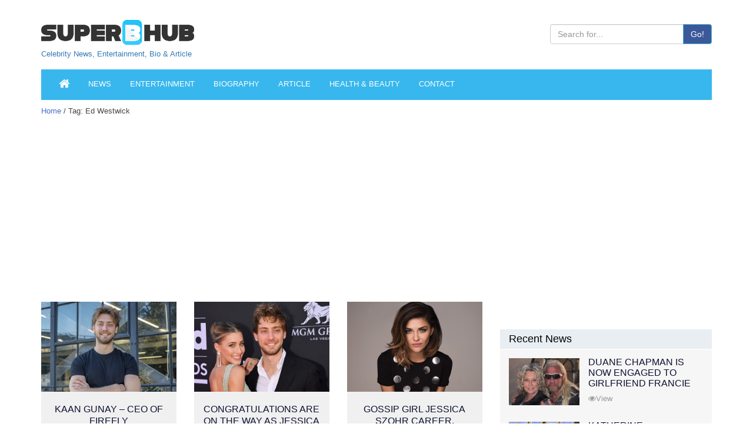

--- FILE ---
content_type: text/html; charset=UTF-8
request_url: https://superbhub.com/tag/ed-westwick/
body_size: 12561
content:
<!DOCTYPE html>
<html lang="en-US" class="no-js">
<head>
	<meta charset="UTF-8">
	<meta name="viewport" content="width=device-width, initial-scale=1">
	<link rel="profile" href="https://gmpg.org/xfn/11">
    <meta charset="utf-8" />
		<script type="7e589118418ba9d477101d96-text/javascript">(function(html){html.className = html.className.replace(/\bno-js\b/,'js')})(document.documentElement);</script>
<title>Ed Westwick Archives - SuperbHub</title>
	<script type="7e589118418ba9d477101d96-text/javascript">function theChampLoadEvent(e){var t=window.onload;if(typeof window.onload!="function"){window.onload=e}else{window.onload=function(){t();e()}}}</script>
		<script type="7e589118418ba9d477101d96-text/javascript">var theChampDefaultLang = 'en_US', theChampCloseIconPath = 'https://superbhub.com/wp-content/plugins/super-socializer/images/close.png';</script>
		<script type="7e589118418ba9d477101d96-text/javascript"> var theChampSiteUrl = 'https://superbhub.com', theChampVerified = 0, theChampEmailPopup = 0; </script>
			<script type="7e589118418ba9d477101d96-text/javascript"> var theChampFBKey = '', theChampFBLang = 'en_US', theChampFbLikeMycred = 0, theChampSsga = 0, theChampCommentNotification = 0, theChampHeateorFcmRecentComments = 0, theChampFbIosLogin = 0; </script>
				<script type="7e589118418ba9d477101d96-text/javascript"> var theChampSharingAjaxUrl = 'https://superbhub.com/wp-admin/admin-ajax.php', heateorSsWhatsappShareAPI = 'web', heateorSsUrlCountFetched = [], heateorSsSharesText = 'Shares', heateorSsShareText = 'Share', theChampPluginIconPath = 'https://superbhub.com/wp-content/plugins/super-socializer/images/logo.png', theChampHorizontalSharingCountEnable = 0, theChampVerticalSharingCountEnable = 0, theChampSharingOffset = -10, theChampCounterOffset = -10, theChampMobileStickySharingEnabled = 1, heateorSsCopyLinkMessage = "Link copied.";
		var heateorSsHorSharingShortUrl = "https://superbhub.com/biography/kaan-gunay-net-worth-family-wife/";var heateorSsVerticalSharingShortUrl = "https://superbhub.com/biography/kaan-gunay-net-worth-family-wife/";		</script>
			<style type="text/css">.the_champ_horizontal_sharing .theChampSharing{
					color: #fff;
				border-width: 0px;
		border-style: solid;
		border-color: transparent;
	}
		.the_champ_horizontal_sharing .theChampTCBackground{
		color:#666;
	}
		.the_champ_horizontal_sharing .theChampSharing:hover{
				border-color: transparent;
	}
	.the_champ_vertical_sharing .theChampSharing{
					color: #fff;
				border-width: 0px;
		border-style: solid;
		border-color: transparent;
	}
		.the_champ_vertical_sharing .theChampTCBackground{
		color:#666;
	}
		.the_champ_vertical_sharing .theChampSharing:hover{
				border-color: transparent;
	}
	@media screen and (max-width:783px){.the_champ_vertical_sharing{display:none!important}}div.heateor_ss_mobile_footer{display:none;}@media screen and (max-width:783px){i.theChampTCBackground{background-color:white!important}div.the_champ_bottom_sharing{width:100%!important;left:0!important;}div.the_champ_bottom_sharing li{width:12.5% !important;}div.the_champ_bottom_sharing .theChampSharing{width: 100% !important;}div.the_champ_bottom_sharing div.theChampTotalShareCount{font-size:1em!important;line-height:28px!important}div.the_champ_bottom_sharing div.theChampTotalShareText{font-size:.7em!important;line-height:0px!important}div.heateor_ss_mobile_footer{display:block;height:40px;}.the_champ_bottom_sharing{padding:0!important;display:block!important;width: auto!important;bottom:-2px!important;top: auto!important;}.the_champ_bottom_sharing .the_champ_square_count{line-height: inherit;}.the_champ_bottom_sharing .theChampSharingArrow{display:none;}.the_champ_bottom_sharing .theChampTCBackground{margin-right: 1.1em !important}}</style>
	
<!-- This site is optimized with the Yoast SEO plugin v12.0 - https://yoast.com/wordpress/plugins/seo/ -->
<link rel="canonical" href="https://superbhub.com/tag/ed-westwick/" />
<meta property="og:locale" content="en_US" />
<meta property="og:type" content="object" />
<meta property="og:title" content="Ed Westwick Archives - SuperbHub" />
<meta property="og:url" content="https://superbhub.com/tag/ed-westwick/" />
<meta property="og:site_name" content="SuperbHub" />
<meta name="twitter:card" content="summary_large_image" />
<meta name="twitter:title" content="Ed Westwick Archives - SuperbHub" />
<meta name="twitter:site" content="@SuperBhub" />
<meta name="twitter:image" content="http://superbhub.com/wp-content/uploads/2017/11/logo.png" />
<!-- / Yoast SEO plugin. -->

<link rel='dns-prefetch' href='//fonts.googleapis.com' />
<link rel='dns-prefetch' href='//s.w.org' />
<link rel="alternate" type="application/rss+xml" title="SuperbHub &raquo; Feed" href="https://superbhub.com/feed/" />
<link rel="alternate" type="application/rss+xml" title="SuperbHub &raquo; Comments Feed" href="https://superbhub.com/comments/feed/" />
<link rel="alternate" type="application/rss+xml" title="SuperbHub &raquo; Ed Westwick Tag Feed" href="https://superbhub.com/tag/ed-westwick/feed/" />
		<script type="7e589118418ba9d477101d96-text/javascript">
			window._wpemojiSettings = {"baseUrl":"https:\/\/s.w.org\/images\/core\/emoji\/12.0.0-1\/72x72\/","ext":".png","svgUrl":"https:\/\/s.w.org\/images\/core\/emoji\/12.0.0-1\/svg\/","svgExt":".svg","source":{"concatemoji":"https:\/\/superbhub.com\/wp-includes\/js\/wp-emoji-release.min.js"}};
			!function(a,b,c){function d(a,b){var c=String.fromCharCode;l.clearRect(0,0,k.width,k.height),l.fillText(c.apply(this,a),0,0);var d=k.toDataURL();l.clearRect(0,0,k.width,k.height),l.fillText(c.apply(this,b),0,0);var e=k.toDataURL();return d===e}function e(a){var b;if(!l||!l.fillText)return!1;switch(l.textBaseline="top",l.font="600 32px Arial",a){case"flag":return!(b=d([55356,56826,55356,56819],[55356,56826,8203,55356,56819]))&&(b=d([55356,57332,56128,56423,56128,56418,56128,56421,56128,56430,56128,56423,56128,56447],[55356,57332,8203,56128,56423,8203,56128,56418,8203,56128,56421,8203,56128,56430,8203,56128,56423,8203,56128,56447]),!b);case"emoji":return b=d([55357,56424,55356,57342,8205,55358,56605,8205,55357,56424,55356,57340],[55357,56424,55356,57342,8203,55358,56605,8203,55357,56424,55356,57340]),!b}return!1}function f(a){var c=b.createElement("script");c.src=a,c.defer=c.type="text/javascript",b.getElementsByTagName("head")[0].appendChild(c)}var g,h,i,j,k=b.createElement("canvas"),l=k.getContext&&k.getContext("2d");for(j=Array("flag","emoji"),c.supports={everything:!0,everythingExceptFlag:!0},i=0;i<j.length;i++)c.supports[j[i]]=e(j[i]),c.supports.everything=c.supports.everything&&c.supports[j[i]],"flag"!==j[i]&&(c.supports.everythingExceptFlag=c.supports.everythingExceptFlag&&c.supports[j[i]]);c.supports.everythingExceptFlag=c.supports.everythingExceptFlag&&!c.supports.flag,c.DOMReady=!1,c.readyCallback=function(){c.DOMReady=!0},c.supports.everything||(h=function(){c.readyCallback()},b.addEventListener?(b.addEventListener("DOMContentLoaded",h,!1),a.addEventListener("load",h,!1)):(a.attachEvent("onload",h),b.attachEvent("onreadystatechange",function(){"complete"===b.readyState&&c.readyCallback()})),g=c.source||{},g.concatemoji?f(g.concatemoji):g.wpemoji&&g.twemoji&&(f(g.twemoji),f(g.wpemoji)))}(window,document,window._wpemojiSettings);
		</script>
		<style type="text/css">
img.wp-smiley,
img.emoji {
	display: inline !important;
	border: none !important;
	box-shadow: none !important;
	height: 1em !important;
	width: 1em !important;
	margin: 0 .07em !important;
	vertical-align: -0.1em !important;
	background: none !important;
	padding: 0 !important;
}
</style>
	<link rel='stylesheet' id='wp-block-library-css'  href='https://superbhub.com/wp-includes/css/dist/block-library/style.min.css' type='text/css' media='all' />
<link rel='stylesheet' id='contact-form-7-css'  href='https://superbhub.com/wp-content/plugins/contact-form-7/includes/css/styles.css' type='text/css' media='all' />
<link rel='stylesheet' id='gdpr-css'  href='https://superbhub.com/wp-content/plugins/gdpr/assets/css/gdpr-public.css' type='text/css' media='all' />
<link rel='stylesheet' id='wp-in-post-ads-css'  href='https://superbhub.com/wp-content/plugins/mts-wp-in-post-ads/public/css/wp-in-post-ads-public.css' type='text/css' media='all' />
<link rel='stylesheet' id='rs-plugin-settings-css'  href='https://superbhub.com/wp-content/plugins/revslider/public/assets/css/settings.css' type='text/css' media='all' />
<style id='rs-plugin-settings-inline-css' type='text/css'>
#rs-demo-id {}
</style>
<link rel='stylesheet' id='dpsp-frontend-style-css'  href='https://superbhub.com/wp-content/plugins/social-pug/assets/css/style-frontend.css' type='text/css' media='all' />
<link rel='stylesheet' id='usp_style-css'  href='https://superbhub.com/wp-content/plugins/user-submitted-posts/resources/usp.css' type='text/css' media='all' />
<link rel='stylesheet' id='wwm_social_share_style-css'  href='https://superbhub.com/wp-content/plugins/wwm-social-share-on-image-hover/css/wwm_custom.css' type='text/css' media='all' />
<link rel='stylesheet' id='ez-icomoon-css'  href='https://superbhub.com/wp-content/plugins/easy-table-of-contents/vendor/icomoon/style.min.css' type='text/css' media='all' />
<link rel='stylesheet' id='ez-toc-css'  href='https://superbhub.com/wp-content/plugins/easy-table-of-contents/assets/css/screen.min.css' type='text/css' media='all' />
<style id='ez-toc-inline-css' type='text/css'>
div#ez-toc-container p.ez-toc-title {font-size: 120%;}div#ez-toc-container p.ez-toc-title {font-weight: 500;}div#ez-toc-container ul li {font-size: 95%;}
</style>
<link rel='stylesheet' id='twentysixteen-fonts-css'  href='https://fonts.googleapis.com/css?family=Merriweather%3A400%2C700%2C900%2C400italic%2C700italic%2C900italic%7CMontserrat%3A400%2C700%7CInconsolata%3A400&#038;subset=latin%2Clatin-ext' type='text/css' media='all' />
<link rel='stylesheet' id='genericons-css'  href='https://superbhub.com/wp-content/themes/superbhub/genericons/genericons.css' type='text/css' media='all' />
<link rel='stylesheet' id='twentysixteen-style-css'  href='https://superbhub.com/wp-content/themes/superbhub/style.css' type='text/css' media='all' />
<!--[if lt IE 10]>
<link rel='stylesheet' id='twentysixteen-ie-css'  href='https://superbhub.com/wp-content/themes/superbhub/css/ie.css' type='text/css' media='all' />
<![endif]-->
<!--[if lt IE 9]>
<link rel='stylesheet' id='twentysixteen-ie8-css'  href='https://superbhub.com/wp-content/themes/superbhub/css/ie8.css' type='text/css' media='all' />
<![endif]-->
<!--[if lt IE 8]>
<link rel='stylesheet' id='twentysixteen-ie7-css'  href='https://superbhub.com/wp-content/themes/superbhub/css/ie7.css' type='text/css' media='all' />
<![endif]-->
<link rel='stylesheet' id='recent-posts-widget-with-thumbnails-public-style-css'  href='https://superbhub.com/wp-content/plugins/recent-posts-widget-with-thumbnails/public.css' type='text/css' media='all' />
<link rel='stylesheet' id='the_champ_frontend_css-css'  href='https://superbhub.com/wp-content/plugins/super-socializer/css/front.css' type='text/css' media='all' />
<link rel='stylesheet' id='the_champ_sharing_default_svg-css'  href='https://superbhub.com/wp-content/plugins/super-socializer/css/share-svg.css' type='text/css' media='all' />
<link rel='stylesheet' id='mc4wp-form-themes-css'  href='https://superbhub.com/wp-content/plugins/mailchimp-for-wp/assets/css/form-themes.min.css' type='text/css' media='all' />
<script type="7e589118418ba9d477101d96-text/javascript" src='https://superbhub.com/wp-content/plugins/revslider/public/assets/js/jquery.themepunch.revolution.min.js'></script>
<!--[if lt IE 9]>
<script type='text/javascript' src='https://superbhub.com/wp-content/themes/superbhub/js/html5.js'></script>
<![endif]-->
<link rel='https://api.w.org/' href='https://superbhub.com/wp-json/' />
<link rel="EditURI" type="application/rsd+xml" title="RSD" href="https://superbhub.com/xmlrpc.php?rsd" />
<link rel="wlwmanifest" type="application/wlwmanifest+xml" href="https://superbhub.com/wp-includes/wlwmanifest.xml" /> 
<meta name="generator" content="WordPress 5.2.2" />
<style type="text/css" data-source="Social Pug">
					@media screen and ( max-width : 720px ) {
						#dpsp-floating-sidebar.dpsp-hide-on-mobile { display: none !important; }
					}
				
					@media screen and ( max-width : 720px ) {
						.dpsp-content-wrapper.dpsp-hide-on-mobile { display: none !important; }
					}
				</style>		<style type="text/css">.recentcomments a{display:inline !important;padding:0 !important;margin:0 !important;}</style>
		<meta name="generator" content="Powered by Slider Revolution 5.4.6.3 - responsive, Mobile-Friendly Slider Plugin for WordPress with comfortable drag and drop interface." />
<link rel="icon" href="https://superbhub.com/wp-content/uploads/2019/04/cropped-fav9mg-copy-1.png" sizes="32x32" />
<link rel="icon" href="https://superbhub.com/wp-content/uploads/2019/04/cropped-fav9mg-copy-1.png" sizes="192x192" />
<link rel="apple-touch-icon-precomposed" href="https://superbhub.com/wp-content/uploads/2019/04/cropped-fav9mg-copy-1.png" />
<meta name="msapplication-TileImage" content="https://superbhub.com/wp-content/uploads/2019/04/cropped-fav9mg-copy-1.png" />
<script type="7e589118418ba9d477101d96-text/javascript">function setREVStartSize(e){
				try{ var i=jQuery(window).width(),t=9999,r=0,n=0,l=0,f=0,s=0,h=0;					
					if(e.responsiveLevels&&(jQuery.each(e.responsiveLevels,function(e,f){f>i&&(t=r=f,l=e),i>f&&f>r&&(r=f,n=e)}),t>r&&(l=n)),f=e.gridheight[l]||e.gridheight[0]||e.gridheight,s=e.gridwidth[l]||e.gridwidth[0]||e.gridwidth,h=i/s,h=h>1?1:h,f=Math.round(h*f),"fullscreen"==e.sliderLayout){var u=(e.c.width(),jQuery(window).height());if(void 0!=e.fullScreenOffsetContainer){var c=e.fullScreenOffsetContainer.split(",");if (c) jQuery.each(c,function(e,i){u=jQuery(i).length>0?u-jQuery(i).outerHeight(!0):u}),e.fullScreenOffset.split("%").length>1&&void 0!=e.fullScreenOffset&&e.fullScreenOffset.length>0?u-=jQuery(window).height()*parseInt(e.fullScreenOffset,0)/100:void 0!=e.fullScreenOffset&&e.fullScreenOffset.length>0&&(u-=parseInt(e.fullScreenOffset,0))}f=u}else void 0!=e.minHeight&&f<e.minHeight&&(f=e.minHeight);e.c.closest(".rev_slider_wrapper").css({height:f})					
				}catch(d){console.log("Failure at Presize of Slider:"+d)}
			};</script>
		<style type="text/css" id="wp-custom-css">
			/*
Welcome to Custom CSS!

To learn how this works, see http://wp.me/PEmnE-Bt
*/
.post-sub {
	border: 1px solid #ededed;
	padding: 15px;
	background: repeating-linear-gradient(to right,#ffffff,#ffffff 10px,#f4f7f7 10px,#f4f7f7 20px);
	text-align: center;
	margin-bottom: 10px;
}

.sub-head {
	font-size: 26px;
	font-weight: 900;
}

.mc4wp-form-theme input[type="email"] {
	display: inline !important;
}

@media( max-width: 580px ) {
	.mc4wp-form input[type="text"],
																																	  .mc4wp-form input[type="email"] {
		display: block;
		width: 100%;
	}
}

@media( max-width: 680px ) {
	.mc4wp-form-theme-blue input[type="submit"] {
		margin-top: 5px;
	}
}

#detail_table {
	font-family: "Trebuchet MS", Arial, Helvetica, sans-serif;
	border-collapse: collapse;
	width: 100%;
	margin-bottom: 10px;
}

#detail_table td, #detail_table th {
	border: 1px solid #ddd;
	padding: 8px;
}

#detail_table tr:nth-child(even) {
	background-color: #f2f2f2;
}

#detail_table tr:hover {
	background-color: #ddd;
}

#detail_table th {
	padding-top: 12px;
	padding-bottom: 12px;
	text-align: left;
	background-color: #788088;
	color: white;
}

/* Media query for quick info table */
@media only screen and (max-width:600px) {
	td[class=responsiveCell] {
		display: block !important;
	}
}
.detailsPage p img { height: auto; width: 100%;}
/* Who added this? .bioImg {width: 100%;} */

/*Who added this?.bioTable table tr th td {text-align:center;} */

.leftBio .pic img.img-responsive {width: 100% !important;}

.leftBio .table-responsive {text-align:center;}

@media only screen and (max-width: 600px) {
  #sidebarContentad {
   display: none !important;
  }
}

/* Media query for mobile devices */
@media only screen and (max-width: 900px) {
  .breadCrumb {
    font-size:15px !important;
  }
}










		</style>
		
    <script src="https://code.jquery.com/jquery-2.2.2.min.js" type="7e589118418ba9d477101d96-text/javascript"></script>
	<!-- Taboola -->
	<script type="7e589118418ba9d477101d96-text/javascript">
  window._taboola = window._taboola || [];
  _taboola.push({article:'auto'});
  !function (e, f, u, i) {
    if (!document.getElementById(i)){
      e.async = 1;
      e.src = u;
      e.id = i;
      f.parentNode.insertBefore(e, f);
    }
  }(document.createElement('script'),
  document.getElementsByTagName('script')[0],
  '//cdn.taboola.com/libtrc/superbhub-network/loader.js',
  'tb_loader_script');
  if(window.performance && typeof window.performance.mark == 'function')
    {window.performance.mark('tbl_ic');}
</script>
	<!-- Taboola -->
</head>


<body>

<header id="mainHeader">
<div class="headerLogoSection">
  <div class="container">
    <div class="row">
      <div class="col-lg-12">
      <form method="get" class="" action="https://superbhub.com/">

        <div class="logo">
	        <a href="https://superbhub.com/">
	        	        	<!-- <img src="" alt="Logo" title="Logo" /> -->
				<img src="/wp-content/uploads/2017/11/logo.png" alt="Logo" title="Logo" /><br>
				<div style ='font:13px/13px Arial,tahoma,sans-serif'>Celebrity News, Entertainment, Bio & Article</div>
	        </a>
        </div>
        <div class="headerRight">
			<br>
<!--           <ul>
            <li><a href="https://www.facebook.com/superbhubcelebrity/" target="_blank" class="external" rel="nofollow"><i class="fa fa-facebook"></i></a></li>
            <li><a href="https://twitter.com/SuperBhub" target="_blank" class="external" rel="nofollow"><i class="fa fa-twitter"></i></a></li>
            <li><a href="http://googleplus.com/superbhub/" target="_blank" class="external" rel="nofollow"><i class="fa fa-google-plus"></i></a></li>
            <li><a href="https://www.pinterest.com/superbhub/" target="_blank" class="external" rel="nofollow"><i class="fa fa-pinterest"></i></a></li>
          </ul> -->
          
          <div class="input-group">
          	<input value="" name="s" type="text" class="form-control" placeholder="Search for...">
            <span class="input-group-btn">
            <button type="submit" class="btn btn-info">Go!</button>
            </span> 
          </div>
      
        </div>
        </form>
        <div class="clear"></div>
      </div>
    </div>
  </div>
</div>
<div data-spy="affix" data-offset-top="300">
  <div class="container">
    <div class="MainNav"> 
      
      <!-- Static navbar -->
      <nav class="navbar navbar-default">
        <div class="navbar-header">
          <button type="button" class="navbar-toggle collapsed" data-toggle="collapse" data-target="#navbar" aria-expanded="false" aria-controls="navbar"> <span class="sr-only">Toggle navigation</span> <span class="icon-bar"></span> <span class="icon-bar"></span> <span class="icon-bar"></span> </button>
          <a class="navbar-brand" href="/">NAVIGATION <i class="fa fa-angle-double-right"></i></a> </div>
        <div id="navbar" class="navbar-collapse collapse">

					<ul class="nav navbar-nav"><li id="home"><a href="https://superbhub.com/"><i class="fa fa-home" style="font-size: 1.5em"></i></a></li><li id="menu-item-62070" class="menu-item menu-item-type-post_type menu-item-object-page menu-item-62070"><a href="https://superbhub.com/news/">News</a></li>
<li id="menu-item-2038" class="menu-item menu-item-type-post_type menu-item-object-page menu-item-2038"><a href="https://superbhub.com/entertainment/">Entertainment</a></li>
<li id="menu-item-62071" class="menu-item menu-item-type-post_type menu-item-object-page menu-item-62071"><a href="https://superbhub.com/biography/">Biography</a></li>
<li id="menu-item-2040" class="menu-item menu-item-type-post_type menu-item-object-page menu-item-2040"><a href="https://superbhub.com/article/">Article</a></li>
<li id="menu-item-2037" class="menu-item menu-item-type-post_type menu-item-object-page menu-item-2037"><a href="https://superbhub.com/health_beauty/">Health &#038; Beauty</a></li>
<li id="menu-item-75424" class="menu-item menu-item-type-post_type menu-item-object-page menu-item-75424"><a href="https://superbhub.com/contact/">Contact</a></li>
</ul>		
          <!-- <ul class="nav navbar-nav">
            <li><a href="#">Celebrity News</a></li>
            <li><a href="#">Entertainment</a></li>
            <li><a href="#">Biography</a></li>
            <li><a href="#">Article</a></li>
            <li><a href="#">Health &amp; Beauty</a></li>
          </ul> -->
        </div>
        <!--/.nav-collapse --> <!--/.container-fluid --> 
      </nav>
    </div>
  </div>
</div>

</header>






<div class="container">
  <div class="row">
    <div class="col-lg-8 col-md-7 col-sm-6">
      <div class="breadCrumb"><a href="https://superbhub.com/">Home</a> / Tag: Ed Westwick</div>

    
      <div class="newsFeed">

        <h1>Tag: Ed Westwick</h1>        
        
      <div class="adFlat"> 

      <script async src="//pagead2.googlesyndication.com/pagead/js/adsbygoogle.js" type="7e589118418ba9d477101d96-text/javascript"></script>
<!-- Bellow Page Title - InnerPage -->
<ins class="adsbygoogle"
     style="display:inline-block;min-width:400px;max-width:970px;width:100%;height:250px"
     data-ad-client="ca-pub-2620619233221037"
     data-ad-slot="9373983910"
     data-ad-format="auto"></ins>
<script type="7e589118418ba9d477101d96-text/javascript">
(adsbygoogle = window.adsbygoogle || []).push({});
</script>
          

      </div>
       

        <div class="row"> 
          <ul>

      
            <li class="col-lg-4 col-md-6">
              <div class="block">
                <div class="picBox"> 
                
                  
                  <a href="https://superbhub.com/biography/kaan-gunay-net-worth-family-wife/">  
                    <div class="shareBox"></div>
                    <img src="https://superbhub.com/wp-content/uploads/2019/07/Kaan-Gunay-2.jpg" alt="Kaan Gunay &#8211; CEO of Firefly" />
                  </a>

                                    
                </div>
                <h3><a href="https://superbhub.com/biography/kaan-gunay-net-worth-family-wife/">Kaan Gunay &#8211; CEO of Firefly</a></h3>
                
                              
              </div>
            </li>


      
            <li class="col-lg-4 col-md-6">
              <div class="block">
                <div class="picBox"> 
                
                  
                  <a href="https://superbhub.com/entertainment/jessica-serfaty-kaan-gunay-engaged/">  
                    <div class="shareBox"></div>
                    <img src="https://superbhub.com/wp-content/uploads/2019/06/Jessica-Serfaty-and-Kaan-Gunay.jpg" alt="Congratulations Are On The Way As Jessica Serfaty and Kaan Gunay Have Got Engaged" />
                  </a>

                                    
                </div>
                <h3><a href="https://superbhub.com/entertainment/jessica-serfaty-kaan-gunay-engaged/">Congratulations Are On The Way As Jessica Serfaty and Kaan Gunay Have Got Engaged</a></h3>
                
                              
              </div>
            </li>


      
            <li class="col-lg-4 col-md-6">
              <div class="block">
                <div class="picBox"> 
                
                  
                  <a href="https://superbhub.com/biography/gossip-girl-jessica-szohr-synopsis-career-personal-life/">  
                    <div class="shareBox"></div>
                    <img src="https://superbhub.com/wp-content/uploads/2017/11/Gossip-Girl-Jessica-Szohr.png" alt="Gossip Girl Jessica Szohr Career, Personal life, Global recognition" />
                  </a>

                                    
                </div>
                <h3><a href="https://superbhub.com/biography/gossip-girl-jessica-szohr-synopsis-career-personal-life/">Gossip Girl Jessica Szohr Career, Personal life, Global recognition</a></h3>
                
                              
              </div>
            </li>


      
      </ul>
    </div>
    
      </div>
      <div class="dt-pagination-nav">
                                           </div>

            <!-- <div class="adFlat"> <img src="ad/ad-rectangle.jpg" alt="Ad Flat" /> </div>
      <div class="adFlat"> <img src="ad/ad-rectangle.jpg" alt="Ad Flat" /> </div>
      <div class="adFlat"> <img src="ad/ad-rectangle.jpg" alt="Ad Flat" /> </div> -->



            

    </div>
    <div class="col-lg-4 col-md-5 col-sm-6">
      

<div class="newsListRight" style="margin-top:380px !important;">
  <h2><a href="#">Recent News</a></h2>

  <ul>
				    <li><a href="https://superbhub.com/duane-chapman-engaged-to-girlfriend-francie-frane" class="newsImg">
                            <img width="600" height="400" src="https://superbhub.com/wp-content/uploads/2020/05/Duane-and-Francie.jpg" class="attachment-thumbnail size-thumbnail wp-post-image" alt="Duane Chapman Is Now Engaged To Girlfriend Francie Frane, Had Lost Wife 10 Months Earlier" />                        </a>
				      <h4><a href="https://superbhub.com/duane-chapman-engaged-to-girlfriend-francie-frane">Duane Chapman Is Now Engaged To Girlfriend Francie Frane, Had Lost Wife 10 Months Earlier</a></h4>
				      <div class="shareright"> <a href="https://superbhub.com/duane-chapman-engaged-to-girlfriend-francie-frane"><i class="fa fa-eye"></i>View</a></div>
				    </li>

              		
				    <li><a href="https://superbhub.com/katherine-schwarzenegger-pregnant-with-first-child-with-husband-chris-pratt" class="newsImg">
                            <img width="600" height="400" src="https://superbhub.com/wp-content/uploads/2020/04/Chris-and-Katherine-.jpg" class="attachment-thumbnail size-thumbnail wp-post-image" alt="Katherine Schwarzenegger Pregnant With Her First Child With Husband Chris Pratt" />                        </a>
				      <h4><a href="https://superbhub.com/katherine-schwarzenegger-pregnant-with-first-child-with-husband-chris-pratt">Katherine Schwarzenegger Pregnant With Her First Child With Husband Chris Pratt</a></h4>
				      <div class="shareright"> <a href="https://superbhub.com/katherine-schwarzenegger-pregnant-with-first-child-with-husband-chris-pratt"><i class="fa fa-eye"></i>View</a></div>
				    </li>

              		
				    <li><a href="https://superbhub.com/chris-cuomo-son-mario-tested-postive-for-coronavirus" class="newsImg">
                            <img width="600" height="400" src="https://superbhub.com/wp-content/uploads/2020/04/Cristina-Cuomos-son.jpg" class="attachment-thumbnail size-thumbnail wp-post-image" alt="Chris Cuomo&#039;s Son Mario Tested Postive For Coronavirus" />                        </a>
				      <h4><a href="https://superbhub.com/chris-cuomo-son-mario-tested-postive-for-coronavirus">Chris Cuomo's Son Mario Tested Postive For Coronavirus</a></h4>
				      <div class="shareright"> <a href="https://superbhub.com/chris-cuomo-son-mario-tested-postive-for-coronavirus"><i class="fa fa-eye"></i>View</a></div>
				    </li>

              		
				    <li><a href="https://superbhub.com/kodak-black-nba-youngboy-dissing-one-another-via-social-media" class="newsImg">
                            <img width="600" height="400" src="https://superbhub.com/wp-content/uploads/2020/04/Kodak-Black-and-YoungBoy.jpg" class="attachment-thumbnail size-thumbnail wp-post-image" alt="Kodak Black And NBA YoungBoy, Dissing One Another Via Social Media" />                        </a>
				      <h4><a href="https://superbhub.com/kodak-black-nba-youngboy-dissing-one-another-via-social-media">Kodak Black And NBA YoungBoy, Dissing One Another Via Social Media</a></h4>
				      <div class="shareright"> <a href="https://superbhub.com/kodak-black-nba-youngboy-dissing-one-another-via-social-media"><i class="fa fa-eye"></i>View</a></div>
				    </li>

              		
				    <li><a href="https://superbhub.com/kennedy-robert-f-kennedys-granddaughter-missing-with-son" class="newsImg">
                            <img width="600" height="400" src="https://superbhub.com/wp-content/uploads/2020/04/Meave-Kennedy-and-her-son.jpg" class="attachment-thumbnail size-thumbnail wp-post-image" alt="Maeve Kennedy McKean, Robert F. Kennedy&#039;s Granddaughter, is Missing Along With Her Son" />                        </a>
				      <h4><a href="https://superbhub.com/kennedy-robert-f-kennedys-granddaughter-missing-with-son">Maeve Kennedy McKean, Robert F. Kennedy's Granddaughter, is Missing Along With Her Son</a></h4>
				      <div class="shareright"> <a href="https://superbhub.com/kennedy-robert-f-kennedys-granddaughter-missing-with-son"><i class="fa fa-eye"></i>View</a></div>
				    </li>

              		</ul>
</div>

<div class="adBoxRight"> 

      
	<!-- <img src="/ad/ad-square.jpg" alt="Ad Box" />  -->
</div>

<!-- New ad box between 2 sidebars in detail page -->
<div class="adBoxRight"> 
 
      <script async src="//pagead2.googlesyndication.com/pagead/js/adsbygoogle.js" type="7e589118418ba9d477101d96-text/javascript"></script>
<!-- superbhubsidebar-new -->
<ins class="adsbygoogle"
    style="display:inline-block;width:300px;height:600px"
data-full-width-responsive="true"
    data-ad-client="ca-pub-2620619233221037"
    data-ad-slot="7019439701"></ins>
<script type="7e589118418ba9d477101d96-text/javascript">
(adsbygoogle = window.adsbygoogle || []).push({});
</script>
          
	<!-- <img src="/ad/ad-square.jpg" alt="Ad Box" />  -->
</div>
<!-- # New ad box between 2 sidebars in detail page -->

<div class="newsListRight">
  <h2><a href="#">Entertainment</a></h2>

  <ul>
				    <li><a href="https://superbhub.com/the-evolution-of-entertainment-online-casting-calls-redefining-the-industry" class="newsImg">
                            <img width="600" height="400" src="https://superbhub.com/wp-content/uploads/2024/03/Evolution-of-Entertainment.jpg" class="attachment-thumbnail size-thumbnail wp-post-image" alt="The Evolution of Entertainment: Online Casting Calls Redefining the Industry" />                        </a>
				      <h4><a href="https://superbhub.com/the-evolution-of-entertainment-online-casting-calls-redefining-the-industry">The Evolution of Entertainment: Online Casting Calls Redefining the Industry</a></h4>
				      <div class="shareright"> <a href="https://superbhub.com/the-evolution-of-entertainment-online-casting-calls-redefining-the-industry"><i class="fa fa-eye"></i>View</a></div>
				    </li>

              		
				    <li><a href="https://superbhub.com/mamoudou-athies-must-watch-performances-in-the-movies-and-tv-series" class="newsImg">
                            <img width="600" height="400" src="https://superbhub.com/wp-content/uploads/2023/11/Mamoudou-Athie.jpg" class="attachment-thumbnail size-thumbnail wp-post-image" alt="Mamoudou Athie&#039;s Must-Watch Performances in the Movies and TV Series" />                        </a>
				      <h4><a href="https://superbhub.com/mamoudou-athies-must-watch-performances-in-the-movies-and-tv-series">Mamoudou Athie's Must-Watch Performances in the Movies and TV Series</a></h4>
				      <div class="shareright"> <a href="https://superbhub.com/mamoudou-athies-must-watch-performances-in-the-movies-and-tv-series"><i class="fa fa-eye"></i>View</a></div>
				    </li>

              		
				    <li><a href="https://superbhub.com/unique-forms-of-entertainment" class="newsImg">
                            <img width="600" height="400" src="https://superbhub.com/wp-content/uploads/2023/08/Unique-Forms-of-Entertainment.jpg" class="attachment-thumbnail size-thumbnail wp-post-image" alt="Try These Unique Forms of Entertainment When You&#039;ve Exhausted All Options" />                        </a>
				      <h4><a href="https://superbhub.com/unique-forms-of-entertainment">Try These Unique Forms of Entertainment When You've Exhausted All Options</a></h4>
				      <div class="shareright"> <a href="https://superbhub.com/unique-forms-of-entertainment"><i class="fa fa-eye"></i>View</a></div>
				    </li>

              		
				    <li><a href="https://superbhub.com/7-best-movies-on-netflix-this-week" class="newsImg">
                            <img width="600" height="400" src="https://superbhub.com/wp-content/uploads/2023/07/Best-Movie-on-netflix.jpg" class="attachment-thumbnail size-thumbnail wp-post-image" alt="7 Best Movies on Netflix This Week" />                        </a>
				      <h4><a href="https://superbhub.com/7-best-movies-on-netflix-this-week">7 Best Movies on Netflix This Week</a></h4>
				      <div class="shareright"> <a href="https://superbhub.com/7-best-movies-on-netflix-this-week"><i class="fa fa-eye"></i>View</a></div>
				    </li>

              		
				    <li><a href="https://superbhub.com/campus-grooves-exploring-music-festivals-in-american-colleges" class="newsImg">
                            <img width="600" height="400" src="https://superbhub.com/wp-content/uploads/2023/07/college-music-festival-min.jpg" class="attachment-thumbnail size-thumbnail wp-post-image" alt="Campus Grooves: Exploring Music Festivals in American Colleges" />                        </a>
				      <h4><a href="https://superbhub.com/campus-grooves-exploring-music-festivals-in-american-colleges">Campus Grooves: Exploring Music Festivals in American Colleges</a></h4>
				      <div class="shareright"> <a href="https://superbhub.com/campus-grooves-exploring-music-festivals-in-american-colleges"><i class="fa fa-eye"></i>View</a></div>
				    </li>

              		</ul>
</div>


<div class="adBoxRight"> 
 
      <script async src="//pagead2.googlesyndication.com/pagead/js/adsbygoogle.js" type="7e589118418ba9d477101d96-text/javascript"></script>
<!-- Sidebar - Bellow Entertainment -->
<ins class="adsbygoogle"
     style="display:inline-block;width:300px;height:600px"
     data-ad-client="ca-pub-2620619233221037"
     data-ad-slot="7352691276"></ins>
<script type="7e589118418ba9d477101d96-text/javascript">
(adsbygoogle = window.adsbygoogle || []).push({});
</script>
<br><br>
<div id="taboola-right-rail-thumbnails"></div>
<script type="7e589118418ba9d477101d96-text/javascript">
  window._taboola = window._taboola || [];
  _taboola.push({
    mode: 'thumbnails-rr',
    container: 'taboola-right-rail-thumbnails',
    placement: 'Right Rail Thumbnails',
    target_type: 'mix'
  });
</script>
          
	<!-- <img src="/ad/ad-square.jpg" alt="Ad Box" />  -->
	
</div>
<!-- Conditional sidebar widget for longer article ads -->

<div class="adBoxRight"> 
 
      
	<!-- <img src="/ad/ad-square.jpg" alt="Ad Box" />  -->
	
</div>


    </div>
  </div>
</div>



<footer id="mainFooter">
<div class="container">
  <div class="row">
    <div class="col-lg-12">
    
   <!--  <script async src="//pagead2.googlesyndication.com/pagead/js/adsbygoogle.js"></script>

BIN details page/superbhub

<ins class="adsbygoogle"

     style="display:block; height:250px !important;"

     data-ad-client="ca-pub-7040490395062293"

     data-ad-slot="8599409568"
    data-ad-format="auto" 
     ></ins>

<script>

(adsbygoogle = window.adsbygoogle || []).push({});

</script> -->
    
    
    
      <p>Use of this web site constitutes acceptance of the <a href="https://superbhub.com/terms-of-use/">Terms Of Use</a> and <a href="https://superbhub.com/privacy-policy/">Privacy Policy</a> | User published content is licensed under a Creative Commons License. <br />
        Copyright &copy; 2025-2026 Free Articles by <a href="https://superbhub.com/">superbhub.com</a>, All rights reserved. </p>
         
		 <!-- DMCA Code -->
		 <a href="//www.dmca.com/Protection/Status.aspx?ID=7dd87e72-f843-4518-a21d-abc6b7043307" title="DMCA.com Protection Status" class="dmca-badge external" rel="nofollow" target="_blank"> <img src="//images.dmca.com/Badges/dmca_protected_sml_120m.png?ID=7dd87e72-f843-4518-a21d-abc6b7043307" alt="DMCA.com Protection Status"></a> <script src="//images.dmca.com/Badges/DMCABadgeHelper.min.js" type="7e589118418ba9d477101d96-text/javascript"> </script>
		 <!-- DMCA Code -->
    </div>
  </div>
</div>


<!-- FROM HEADER -->
<!-- Common JS File -->

<script src="https://superbhub.com/wp-content/themes/superbhub/bootstrap/js/bootstrap.min.js" type="7e589118418ba9d477101d96-text/javascript"></script>
<!-- Bootstrap Files -->
<link href="https://cdnjs.cloudflare.com/ajax/libs/twitter-bootstrap/3.3.6/css/bootstrap.min.css" rel="stylesheet" />


<!-- CSS File -->
<link href="https://superbhub.com/wp-content/themes/superbhub/css/style.css" rel="stylesheet" />
<!-- Favicon File -->
<link href="https://superbhub.com/wp-content/themes/superbhub/favicon.ico" rel="shortcut icon" />


<!-- Scroll -->
<link href="https://superbhub.com/wp-content/themes/superbhub/slick/slick.css" rel="stylesheet" />
<link href="https://superbhub.com/wp-content/themes/superbhub/slick/slick-theme.css" rel="stylesheet" />

<!-- Google Fonts -->
<link href="https://fonts.googleapis.com/css?family=Open+Sans:400,500" rel="stylesheet">
<!-- Font Awesome -->
<link href="https://superbhub.com/wp-content/themes/superbhub/FontAwesome/css/font-awesome.min.css" rel="stylesheet" />


<!-- Viewport -->
<meta name="viewport" content="width=device-width, initial-scale=1">
<!-- Facebook Plugin -->
<div id="fb-root"></div>
<script type="7e589118418ba9d477101d96-text/javascript">(function(d, s, id) {
        var js, fjs = d.getElementsByTagName(s)[0];
        if (d.getElementById(id)) return;
        js = d.createElement(s); js.id = id;
        js.src = "//connect.facebook.net/en_US/sdk.js#xfbml=1&version=v2.8";
        fjs.parentNode.insertBefore(js, fjs);
    }(document, 'script', 'facebook-jssdk'));</script>


<!-- Google Auto Ads -->
<script async src="//pagead2.googlesyndication.com/pagead/js/adsbygoogle.js" type="7e589118418ba9d477101d96-text/javascript"></script>
<script type="7e589118418ba9d477101d96-text/javascript">
    (adsbygoogle = window.adsbygoogle || []).push({
        google_ad_client: "ca-pub-2620619233221037",
        enable_page_level_ads: true
    });
</script>
<!--#Google Auto Ads -->

<script async src="//pagead2.googlesyndication.com/pagead/js/adsbygoogle.js" type="7e589118418ba9d477101d96-text/javascript"></script>

<script type="7e589118418ba9d477101d96-text/javascript">

    (adsbygoogle = window.adsbygoogle || []).push({

        google_ad_client: "ca-pub-2620619233221037",

        enable_page_level_ads: true

    });

</script>

<script type="7e589118418ba9d477101d96-text/javascript">
    (function(i,s,o,g,r,a,m){i['GoogleAnalyticsObject']=r;i[r]=i[r]||function(){
        (i[r].q=i[r].q||[]).push(arguments)},i[r].l=1*new Date();a=s.createElement(o),
        m=s.getElementsByTagName(o)[0];a.async=1;a.src=g;m.parentNode.insertBefore(a,m)
    })(window,document,'script','https://www.google-analytics.com/analytics.js','ga');

    ga('create', 'UA-88797884-1', 'auto');
    ga('send', 'pageview');

</script>
<style>
    .scrollNews .box img,.newsListRight img,.bannerPic img,.newsFeed li img,.bx-wrapper img{
        height:auto;
    }
</style>

<!-- Facebook Pixel Code -->
<script type="7e589118418ba9d477101d96-text/javascript">
    !function(f,b,e,v,n,t,s){if(f.fbq)return;n=f.fbq=function(){n.callMethod?
        n.callMethod.apply(n,arguments):n.queue.push(arguments)};if(!f._fbq)f._fbq=n;
        n.push=n;n.loaded=!0;n.version='2.0';n.queue=[];t=b.createElement(e);t.async=!0;
        t.src=v;s=b.getElementsByTagName(e)[0];s.parentNode.insertBefore(t,s)}(window,
        document,'script','https://connect.facebook.net/en_US/fbevents.js');

    fbq('init', '358870201141435'); // Insert your pixel ID here.
    fbq('track', 'PageView');
</script>
<noscript><img height="1" width="1" style="display:none"
               src="https://www.facebook.com/tr?id=358870201141435&ev=PageView&noscript=1"
    /></noscript>
<!-- DO NOT MODIFY -->
<!-- End Facebook Pixel Code -->

<meta name="google-site-verification" content="h3_3kfbZLlkZvwpubp1xb_vhjbqbzn9CKtsqv7VIB80" />

<!-- Google Adsense - Page Level Ads -->
<script async src="//pagead2.googlesyndication.com/pagead/js/adsbygoogle.js" type="7e589118418ba9d477101d96-text/javascript"></script>
<script type="7e589118418ba9d477101d96-text/javascript">
    (adsbygoogle = window.adsbygoogle || []).push({
        google_ad_client: "ca-pub-2620619233221037",
        enable_page_level_ads: true
    });
</script>
<!-- #End Google Adsense Page Level Ads -->

<!-- Mobile Slide Up (2x2) -->
<div id="contentad444262"></div>
<script type="7e589118418ba9d477101d96-text/javascript">
    (function(d) {
        var params =
            {
                id: "cef904e8-78d6-4676-806b-48a6e1c39c1d",
                d: "c3VwZXJiaHViLmNvbQ==",
                wid: "444262",
                exitPopMobile: true,
                cb: (new Date()).getTime()
            };
        var qs = Object.keys(params).reduce(function(a, k){ a.push(k + '=' + encodeURIComponent(params[k])); return a},[]).join(String.fromCharCode(38));
        var s = d.createElement('script'); s.type='text/javascript';s.async=true;
        var p = 'https:' == document.location.protocol ? 'https' : 'http';
        s.src = p + "://api.content-ad.net/Scripts/widget2.aspx?" + qs;
        d.getElementById("contentad444262").appendChild(s);
    })(document);
</script>


<!-- END OF HEADER CSS / JS -->




<script src="https://superbhub.com/wp-content/themes/superbhub/slick/slick.js" type="7e589118418ba9d477101d96-text/javascript"></script> 
<script type="7e589118418ba9d477101d96-text/javascript">
$(document).ready(function(){

$('.responsive').slick({
  dots: false,
  infinite: true,
  speed: 1200,
//  autoplay: true,
  autoplaySpeed: 8000,
  slidesToShow: 3,
  slidesToScroll: 1,
  responsive: [
    {
      breakpoint: 1300,
      settings: {
        slidesToShow: 3,
        slidesToScroll: 3,
        infinite: true,
        dots: true
      }
    },
    {
      breakpoint: 1199,
      settings: {
        slidesToShow: 2,
        slidesToScroll: 1
      }
    },
    {
      breakpoint: 991,
      settings: {
        slidesToShow: 1,
        slidesToScroll: 1
      }
    }
    // You can unslick at a given breakpoint now by adding:
    // settings: "unslick"
    // instead of a settings object
  ]
});


$('.rightBio a[href^="#"]').each(function(){
  var href_ = $(this).attr('href');
  href_ = href_.replace('#', '');
  $(this).attr('id', href_);
  $('.quickLinks').append('<li><a href="#'+href_+'" style="text-transform: capitalize;">'+href_.replace('_', ' ')+'</a></li>');
});


  $('#commentform').css('display', 'none');

  $('#reply-title').on('click', function(){
    // alert('asdf');
    $('#commentform').toggle();
  });

  $('#comments .comment-reply-link').on('click', function(){
    $('#commentform').css('display', 'block');
    $('#reply-title small').css('display', 'none');
  });


});		
</script>

<!-- Share Tag -->


<script type="7e589118418ba9d477101d96-text/javascript">var switchTo5x=true;</script>
<script type="7e589118418ba9d477101d96-text/javascript" src="https://w.sharethis.com/button/buttons.js"></script>
<script type="7e589118418ba9d477101d96-text/javascript">stLight.options({publisher: "70afcf20-02ff-4d21-ba6f-ba97612a5bc2", doNotHash: false, doNotCopy: false, hashAddressBar: false});</script>
</footer>
<div class="gdpr gdpr-overlay"></div>
<div class="gdpr gdpr-privacy-bar" style="display:none;">
	<div class="gdpr-wrapper">
		<div class="gdpr-content">
			<p>The use of the Internet pages of the SuperbHub is possible without any indication of personal data; however, if a data subject wants to use special enterprise services via our website, processing of personal data could become necessary.</p>
		</div>
		<div class="gdpr-right">
							<ul class="gdpr-cookie-categories">
																	<li class="gdpr-cookie-categories-item">
							<input type="checkbox" id="gdpr-cookie-category-gdprallowed-cookies" class="gdpr-cookie-category" data-category="gdprallowed-cookies" name="allowed_cookie_categories" value="GDPR"  checked='checked' >
							<label for="gdpr-cookie-category-gdprallowed-cookies">GDPR</label>
						</li>
																	<li class="gdpr-cookie-categories-item">
							<input type="checkbox" id="gdpr-cookie-category-wordpress" class="gdpr-cookie-category" data-category="wordpress" name="allowed_cookie_categories" value="WordPress"  checked='checked' >
							<label for="gdpr-cookie-category-wordpress">WordPress</label>
						</li>
									</ul>
						<div class="gdpr-buttons">
				<button class="gdpr-preferences" type="button">Privacy Preferences</button>
				<button class="gdpr-agreement" type="button">I Agree</button>
			</div>
			<span class="gdpr-close"></span>
		</div>
	</div>
</div>

<div class="gdpr gdpr-privacy-preferences">
	<div class="gdpr-wrapper">
		<form method="post" class="gdpr-privacy-preferences-frm">
			<input type="hidden" name="action" value="gdpr_update_privacy_preferences">
			<input type="hidden" id="update-privacy-preferences-nonce" name="update-privacy-preferences-nonce" value="83feca662d" /><input type="hidden" name="_wp_http_referer" value="/tag/ed-westwick/" />			<header>
				<div class="gdpr-box-title">
					<h3>Privacy Preference Center</h3>
					<span class="gdpr-close"></span>
				</div>
			</header>
			<div class="gdpr-mobile-menu">
				<button type="button">Options</button>
			</div>
			<div class="gdpr-content">
				<div class="gdpr-tabs">
					<ul class="">
						<li><button type="button" class="gdpr-tab-button gdpr-active" data-target="gdpr-consent-management">Consent Management</button></li>
																			<li><button type="button" class="gdpr-tab-button gdpr-cookie-settings" data-target="gdprallowed-cookies">Cookie Settings</button>
								<ul class="gdpr-subtabs">
									<li><button type="button" data-target="gdprallowed-cookies" >GDPR</button></li><li><button type="button" data-target="wordpress" >WordPress</button></li>								</ul>
							</li>
											</ul>
					<ul class="gdpr-policies">
																													<li><a href="https://superbhub.com/privacy-policy/" target="_blank">Privacy Policy</a></li>
																		</ul>
				</div>
				<div class="gdpr-tab-content">
					<div class="gdpr-consent-management gdpr-active">
						<header>
							<h4>Consent Management</h4>
						</header>
						<div class="gdpr-info">
							<p>The use of the Internet pages of the SuperbHub is possible without any indication of personal data; however, if a data subject wants to use special enterprise services via our website, processing of personal data could become necessary.</p>
																								<div class="gdpr-cookies-used">
										<div class="gdpr-cookie-title">
											<p>Privacy Policy</p>
																							<span class="gdpr-always-active">Required</span>
												<input type="hidden" name="user_consents[]" value="privacy-policy" checked style="display:none;">
																					</div>
										<div class="gdpr-cookies">
											<span>We are very delighted that you have shown interest in our enterprise. Data protection is of a particularly high priority for the management of the SuperbHub. The use of the Internet pages of the SuperbHub is possible without any indication of personal data; however, if a data subject wants to use special enterprise services via our website, processing of personal data could become necessary. If the processing of personal data is necessary and there is no statutory basis for such processing, we generally obtain consent from the data subject.</span>
										</div>
									</div>
																					</div>
					</div>
																<div class="gdprallowed-cookies">
							<header>
								<h4>GDPR</h4>
							</header><!-- /header -->
							<div class="gdpr-info">
								<p></p>
																	<div class="gdpr-cookies-used">
										<div class="gdpr-cookie-title">
											<p>Cookies Used</p>
																																		
												<label class="gdpr-switch">
													<input type="checkbox" class="gdpr-cookie-category" data-category="gdprallowed-cookies" name="approved_cookies[]" value="[&quot;gdpr[allowed_cookies]&quot;]"  checked='checked'>
													<span class="gdpr-slider round"></span>
													<span class="gdpr-switch-indicator-on">ON</span>
													<span class="gdpr-switch-indicator-off">OFF</span>
												</label>
																					</div>
										<div class="gdpr-cookies">
											<span>gdpr[allowed_cookies]</span>
										</div>
									</div>
																							</div>
						</div>
											<div class="wordpress">
							<header>
								<h4>WordPress</h4>
							</header><!-- /header -->
							<div class="gdpr-info">
								<p></p>
																	<div class="gdpr-cookies-used">
										<div class="gdpr-cookie-title">
											<p>Cookies Used</p>
																																		
												<label class="gdpr-switch">
													<input type="checkbox" class="gdpr-cookie-category" data-category="wordpress" name="approved_cookies[]" value="[&quot;wordpress_55744e494f42348a63852c4bb0d2d393&quot;,&quot;wordpress_55744e494f42348a63852c4bb0d2d393&quot;,&quot;wordpress_logged_in_55744e494f42348a63852c4bb0d2d393&quot;,&quot;wordpress_test_cookie&quot;,&quot;wp-settings-1&quot;,&quot;wp-settings-time-1&quot;]"  checked='checked'>
													<span class="gdpr-slider round"></span>
													<span class="gdpr-switch-indicator-on">ON</span>
													<span class="gdpr-switch-indicator-off">OFF</span>
												</label>
																					</div>
										<div class="gdpr-cookies">
											<span>wordpress_55744e494f42348a63852c4bb0d2d393, wordpress_55744e494f42348a63852c4bb0d2d393, wordpress_logged_in_55744e494f42348a63852c4bb0d2d393, wordpress_test_cookie, wp-settings-1, wp-settings-time-1</span>
										</div>
									</div>
																							</div>
						</div>
									</div>
				<input type="hidden" name="all_cookies" value="[&quot;gdpr[allowed_cookies]&quot;,&quot;wordpress_55744e494f42348a63852c4bb0d2d393&quot;,&quot;wordpress_55744e494f42348a63852c4bb0d2d393&quot;,&quot;wordpress_logged_in_55744e494f42348a63852c4bb0d2d393&quot;,&quot;wordpress_test_cookie&quot;,&quot;wp-settings-1&quot;,&quot;wp-settings-time-1&quot;]">
			</div>
			<footer>
				<input type="submit" value="Save Preferences">
			</footer>
		</form>
	</div>
</div>

<div class="gdpr gdpr-general-confirmation">
	<div class="gdpr-wrapper">
		<header>
			<div class="gdpr-box-title">
				<h3></h3>
				<span class="gdpr-close"></span>
			</div>
		</header>
		<div class="gdpr-content">
			<p></p>
		</div>
		<footer>
			<button class="gdpr-ok">OK</button>
		</footer>
	</div>
</div>
	<div id="fb-root"></div>
	<script type="7e589118418ba9d477101d96-text/javascript" src='https://superbhub.com/wp-content/themes/superbhub/js/skip-link-focus-fix.js'></script>
<script type="7e589118418ba9d477101d96-text/javascript" src='https://superbhub.com/wp-content/plugins/super-socializer/js/front/social_login/general.js'></script>
<script type="7e589118418ba9d477101d96-text/javascript" src='https://superbhub.com/wp-content/plugins/super-socializer/js/front/facebook/sdk.js'></script>
<script type="7e589118418ba9d477101d96-text/javascript" src='https://superbhub.com/wp-includes/js/wp-embed.min.js'></script>
<!-- Taboola -->
<script type="7e589118418ba9d477101d96-text/javascript">
  window._taboola = window._taboola || [];
  _taboola.push({flush: true});
</script>
<!-- Taboola -->
<script src="/cdn-cgi/scripts/7d0fa10a/cloudflare-static/rocket-loader.min.js" data-cf-settings="7e589118418ba9d477101d96-|49" defer></script><script defer src="https://static.cloudflareinsights.com/beacon.min.js/vcd15cbe7772f49c399c6a5babf22c1241717689176015" integrity="sha512-ZpsOmlRQV6y907TI0dKBHq9Md29nnaEIPlkf84rnaERnq6zvWvPUqr2ft8M1aS28oN72PdrCzSjY4U6VaAw1EQ==" data-cf-beacon='{"version":"2024.11.0","token":"af849837bea9427082ea6d1f4d941abf","r":1,"server_timing":{"name":{"cfCacheStatus":true,"cfEdge":true,"cfExtPri":true,"cfL4":true,"cfOrigin":true,"cfSpeedBrain":true},"location_startswith":null}}' crossorigin="anonymous"></script>
</body>
</html>



--- FILE ---
content_type: text/html; charset=utf-8
request_url: https://www.google.com/recaptcha/api2/aframe
body_size: 268
content:
<!DOCTYPE HTML><html><head><meta http-equiv="content-type" content="text/html; charset=UTF-8"></head><body><script nonce="86vSxQ3Gfn8TfCFHM3eGHA">/** Anti-fraud and anti-abuse applications only. See google.com/recaptcha */ try{var clients={'sodar':'https://pagead2.googlesyndication.com/pagead/sodar?'};window.addEventListener("message",function(a){try{if(a.source===window.parent){var b=JSON.parse(a.data);var c=clients[b['id']];if(c){var d=document.createElement('img');d.src=c+b['params']+'&rc='+(localStorage.getItem("rc::a")?sessionStorage.getItem("rc::b"):"");window.document.body.appendChild(d);sessionStorage.setItem("rc::e",parseInt(sessionStorage.getItem("rc::e")||0)+1);localStorage.setItem("rc::h",'1768945907813');}}}catch(b){}});window.parent.postMessage("_grecaptcha_ready", "*");}catch(b){}</script></body></html>